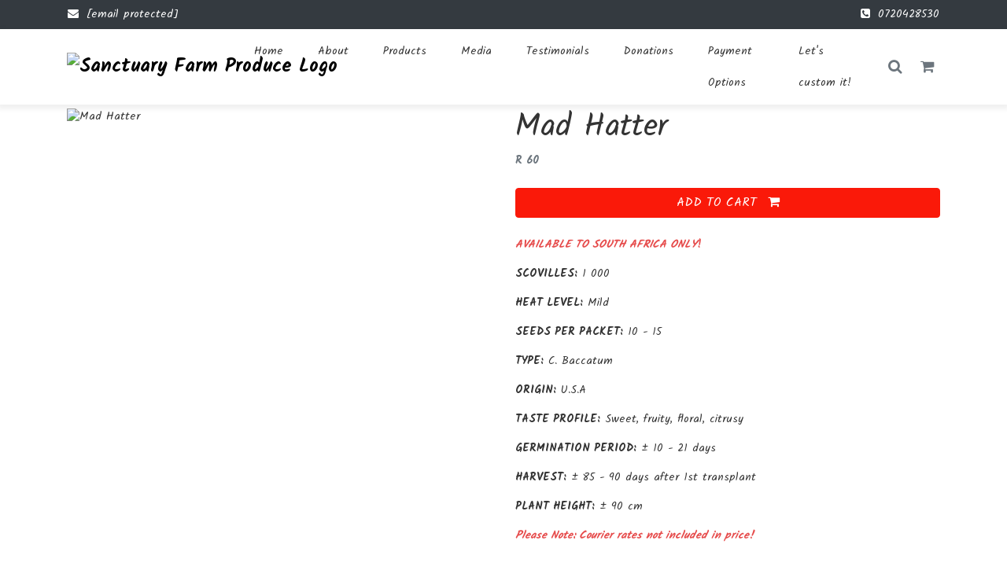

--- FILE ---
content_type: text/html; charset=utf-8
request_url: https://www.sanctuaryfarmproduce.com/products/mad-hatter-chilli-pepper-1000-scovilles-10-seeds/
body_size: 21478
content:
<!DOCTYPE html>
<html lang="en">
  <head>
    <meta charset="utf-8">
    <meta http-equiv="x-ua-compatible" content="IE=edge"><script type="text/javascript">window.NREUM||(NREUM={});NREUM.info={"beacon":"bam.nr-data.net","errorBeacon":"bam.nr-data.net","licenseKey":"NRJS-af898fffe902abfbadc","applicationID":"1490278970","transactionName":"NVJaZxFVWUtZUBJYWQwYfkYNV0NRV11JU0MLW1xWERpBUV1EFQtBB1VLWhdRRGdIRgRdXwFoSEEMUEJbTEA=","queueTime":2,"applicationTime":132,"agent":""};
(window.NREUM||(NREUM={})).init={ajax:{deny_list:["bam.nr-data.net"]},feature_flags:["soft_nav"]};(window.NREUM||(NREUM={})).loader_config={licenseKey:"NRJS-af898fffe902abfbadc",applicationID:"1490278970",browserID:"1589086963"};;/*! For license information please see nr-loader-rum-1.308.0.min.js.LICENSE.txt */
(()=>{var e,t,r={163:(e,t,r)=>{"use strict";r.d(t,{j:()=>E});var n=r(384),i=r(1741);var a=r(2555);r(860).K7.genericEvents;const s="experimental.resources",o="register",c=e=>{if(!e||"string"!=typeof e)return!1;try{document.createDocumentFragment().querySelector(e)}catch{return!1}return!0};var d=r(2614),u=r(944),l=r(8122);const f="[data-nr-mask]",g=e=>(0,l.a)(e,(()=>{const e={feature_flags:[],experimental:{allow_registered_children:!1,resources:!1},mask_selector:"*",block_selector:"[data-nr-block]",mask_input_options:{color:!1,date:!1,"datetime-local":!1,email:!1,month:!1,number:!1,range:!1,search:!1,tel:!1,text:!1,time:!1,url:!1,week:!1,textarea:!1,select:!1,password:!0}};return{ajax:{deny_list:void 0,block_internal:!0,enabled:!0,autoStart:!0},api:{get allow_registered_children(){return e.feature_flags.includes(o)||e.experimental.allow_registered_children},set allow_registered_children(t){e.experimental.allow_registered_children=t},duplicate_registered_data:!1},browser_consent_mode:{enabled:!1},distributed_tracing:{enabled:void 0,exclude_newrelic_header:void 0,cors_use_newrelic_header:void 0,cors_use_tracecontext_headers:void 0,allowed_origins:void 0},get feature_flags(){return e.feature_flags},set feature_flags(t){e.feature_flags=t},generic_events:{enabled:!0,autoStart:!0},harvest:{interval:30},jserrors:{enabled:!0,autoStart:!0},logging:{enabled:!0,autoStart:!0},metrics:{enabled:!0,autoStart:!0},obfuscate:void 0,page_action:{enabled:!0},page_view_event:{enabled:!0,autoStart:!0},page_view_timing:{enabled:!0,autoStart:!0},performance:{capture_marks:!1,capture_measures:!1,capture_detail:!0,resources:{get enabled(){return e.feature_flags.includes(s)||e.experimental.resources},set enabled(t){e.experimental.resources=t},asset_types:[],first_party_domains:[],ignore_newrelic:!0}},privacy:{cookies_enabled:!0},proxy:{assets:void 0,beacon:void 0},session:{expiresMs:d.wk,inactiveMs:d.BB},session_replay:{autoStart:!0,enabled:!1,preload:!1,sampling_rate:10,error_sampling_rate:100,collect_fonts:!1,inline_images:!1,fix_stylesheets:!0,mask_all_inputs:!0,get mask_text_selector(){return e.mask_selector},set mask_text_selector(t){c(t)?e.mask_selector="".concat(t,",").concat(f):""===t||null===t?e.mask_selector=f:(0,u.R)(5,t)},get block_class(){return"nr-block"},get ignore_class(){return"nr-ignore"},get mask_text_class(){return"nr-mask"},get block_selector(){return e.block_selector},set block_selector(t){c(t)?e.block_selector+=",".concat(t):""!==t&&(0,u.R)(6,t)},get mask_input_options(){return e.mask_input_options},set mask_input_options(t){t&&"object"==typeof t?e.mask_input_options={...t,password:!0}:(0,u.R)(7,t)}},session_trace:{enabled:!0,autoStart:!0},soft_navigations:{enabled:!0,autoStart:!0},spa:{enabled:!0,autoStart:!0},ssl:void 0,user_actions:{enabled:!0,elementAttributes:["id","className","tagName","type"]}}})());var p=r(6154),m=r(9324);let h=0;const v={buildEnv:m.F3,distMethod:m.Xs,version:m.xv,originTime:p.WN},b={consented:!1},y={appMetadata:{},get consented(){return this.session?.state?.consent||b.consented},set consented(e){b.consented=e},customTransaction:void 0,denyList:void 0,disabled:!1,harvester:void 0,isolatedBacklog:!1,isRecording:!1,loaderType:void 0,maxBytes:3e4,obfuscator:void 0,onerror:void 0,ptid:void 0,releaseIds:{},session:void 0,timeKeeper:void 0,registeredEntities:[],jsAttributesMetadata:{bytes:0},get harvestCount(){return++h}},_=e=>{const t=(0,l.a)(e,y),r=Object.keys(v).reduce((e,t)=>(e[t]={value:v[t],writable:!1,configurable:!0,enumerable:!0},e),{});return Object.defineProperties(t,r)};var w=r(5701);const x=e=>{const t=e.startsWith("http");e+="/",r.p=t?e:"https://"+e};var R=r(7836),k=r(3241);const A={accountID:void 0,trustKey:void 0,agentID:void 0,licenseKey:void 0,applicationID:void 0,xpid:void 0},S=e=>(0,l.a)(e,A),T=new Set;function E(e,t={},r,s){let{init:o,info:c,loader_config:d,runtime:u={},exposed:l=!0}=t;if(!c){const e=(0,n.pV)();o=e.init,c=e.info,d=e.loader_config}e.init=g(o||{}),e.loader_config=S(d||{}),c.jsAttributes??={},p.bv&&(c.jsAttributes.isWorker=!0),e.info=(0,a.D)(c);const f=e.init,m=[c.beacon,c.errorBeacon];T.has(e.agentIdentifier)||(f.proxy.assets&&(x(f.proxy.assets),m.push(f.proxy.assets)),f.proxy.beacon&&m.push(f.proxy.beacon),e.beacons=[...m],function(e){const t=(0,n.pV)();Object.getOwnPropertyNames(i.W.prototype).forEach(r=>{const n=i.W.prototype[r];if("function"!=typeof n||"constructor"===n)return;let a=t[r];e[r]&&!1!==e.exposed&&"micro-agent"!==e.runtime?.loaderType&&(t[r]=(...t)=>{const n=e[r](...t);return a?a(...t):n})})}(e),(0,n.US)("activatedFeatures",w.B)),u.denyList=[...f.ajax.deny_list||[],...f.ajax.block_internal?m:[]],u.ptid=e.agentIdentifier,u.loaderType=r,e.runtime=_(u),T.has(e.agentIdentifier)||(e.ee=R.ee.get(e.agentIdentifier),e.exposed=l,(0,k.W)({agentIdentifier:e.agentIdentifier,drained:!!w.B?.[e.agentIdentifier],type:"lifecycle",name:"initialize",feature:void 0,data:e.config})),T.add(e.agentIdentifier)}},384:(e,t,r)=>{"use strict";r.d(t,{NT:()=>s,US:()=>u,Zm:()=>o,bQ:()=>d,dV:()=>c,pV:()=>l});var n=r(6154),i=r(1863),a=r(1910);const s={beacon:"bam.nr-data.net",errorBeacon:"bam.nr-data.net"};function o(){return n.gm.NREUM||(n.gm.NREUM={}),void 0===n.gm.newrelic&&(n.gm.newrelic=n.gm.NREUM),n.gm.NREUM}function c(){let e=o();return e.o||(e.o={ST:n.gm.setTimeout,SI:n.gm.setImmediate||n.gm.setInterval,CT:n.gm.clearTimeout,XHR:n.gm.XMLHttpRequest,REQ:n.gm.Request,EV:n.gm.Event,PR:n.gm.Promise,MO:n.gm.MutationObserver,FETCH:n.gm.fetch,WS:n.gm.WebSocket},(0,a.i)(...Object.values(e.o))),e}function d(e,t){let r=o();r.initializedAgents??={},t.initializedAt={ms:(0,i.t)(),date:new Date},r.initializedAgents[e]=t}function u(e,t){o()[e]=t}function l(){return function(){let e=o();const t=e.info||{};e.info={beacon:s.beacon,errorBeacon:s.errorBeacon,...t}}(),function(){let e=o();const t=e.init||{};e.init={...t}}(),c(),function(){let e=o();const t=e.loader_config||{};e.loader_config={...t}}(),o()}},782:(e,t,r)=>{"use strict";r.d(t,{T:()=>n});const n=r(860).K7.pageViewTiming},860:(e,t,r)=>{"use strict";r.d(t,{$J:()=>u,K7:()=>c,P3:()=>d,XX:()=>i,Yy:()=>o,df:()=>a,qY:()=>n,v4:()=>s});const n="events",i="jserrors",a="browser/blobs",s="rum",o="browser/logs",c={ajax:"ajax",genericEvents:"generic_events",jserrors:i,logging:"logging",metrics:"metrics",pageAction:"page_action",pageViewEvent:"page_view_event",pageViewTiming:"page_view_timing",sessionReplay:"session_replay",sessionTrace:"session_trace",softNav:"soft_navigations",spa:"spa"},d={[c.pageViewEvent]:1,[c.pageViewTiming]:2,[c.metrics]:3,[c.jserrors]:4,[c.spa]:5,[c.ajax]:6,[c.sessionTrace]:7,[c.softNav]:8,[c.sessionReplay]:9,[c.logging]:10,[c.genericEvents]:11},u={[c.pageViewEvent]:s,[c.pageViewTiming]:n,[c.ajax]:n,[c.spa]:n,[c.softNav]:n,[c.metrics]:i,[c.jserrors]:i,[c.sessionTrace]:a,[c.sessionReplay]:a,[c.logging]:o,[c.genericEvents]:"ins"}},944:(e,t,r)=>{"use strict";r.d(t,{R:()=>i});var n=r(3241);function i(e,t){"function"==typeof console.debug&&(console.debug("New Relic Warning: https://github.com/newrelic/newrelic-browser-agent/blob/main/docs/warning-codes.md#".concat(e),t),(0,n.W)({agentIdentifier:null,drained:null,type:"data",name:"warn",feature:"warn",data:{code:e,secondary:t}}))}},1687:(e,t,r)=>{"use strict";r.d(t,{Ak:()=>d,Ze:()=>f,x3:()=>u});var n=r(3241),i=r(7836),a=r(3606),s=r(860),o=r(2646);const c={};function d(e,t){const r={staged:!1,priority:s.P3[t]||0};l(e),c[e].get(t)||c[e].set(t,r)}function u(e,t){e&&c[e]&&(c[e].get(t)&&c[e].delete(t),p(e,t,!1),c[e].size&&g(e))}function l(e){if(!e)throw new Error("agentIdentifier required");c[e]||(c[e]=new Map)}function f(e="",t="feature",r=!1){if(l(e),!e||!c[e].get(t)||r)return p(e,t);c[e].get(t).staged=!0,g(e)}function g(e){const t=Array.from(c[e]);t.every(([e,t])=>t.staged)&&(t.sort((e,t)=>e[1].priority-t[1].priority),t.forEach(([t])=>{c[e].delete(t),p(e,t)}))}function p(e,t,r=!0){const s=e?i.ee.get(e):i.ee,c=a.i.handlers;if(!s.aborted&&s.backlog&&c){if((0,n.W)({agentIdentifier:e,type:"lifecycle",name:"drain",feature:t}),r){const e=s.backlog[t],r=c[t];if(r){for(let t=0;e&&t<e.length;++t)m(e[t],r);Object.entries(r).forEach(([e,t])=>{Object.values(t||{}).forEach(t=>{t[0]?.on&&t[0]?.context()instanceof o.y&&t[0].on(e,t[1])})})}}s.isolatedBacklog||delete c[t],s.backlog[t]=null,s.emit("drain-"+t,[])}}function m(e,t){var r=e[1];Object.values(t[r]||{}).forEach(t=>{var r=e[0];if(t[0]===r){var n=t[1],i=e[3],a=e[2];n.apply(i,a)}})}},1738:(e,t,r)=>{"use strict";r.d(t,{U:()=>g,Y:()=>f});var n=r(3241),i=r(9908),a=r(1863),s=r(944),o=r(5701),c=r(3969),d=r(8362),u=r(860),l=r(4261);function f(e,t,r,a){const f=a||r;!f||f[e]&&f[e]!==d.d.prototype[e]||(f[e]=function(){(0,i.p)(c.xV,["API/"+e+"/called"],void 0,u.K7.metrics,r.ee),(0,n.W)({agentIdentifier:r.agentIdentifier,drained:!!o.B?.[r.agentIdentifier],type:"data",name:"api",feature:l.Pl+e,data:{}});try{return t.apply(this,arguments)}catch(e){(0,s.R)(23,e)}})}function g(e,t,r,n,s){const o=e.info;null===r?delete o.jsAttributes[t]:o.jsAttributes[t]=r,(s||null===r)&&(0,i.p)(l.Pl+n,[(0,a.t)(),t,r],void 0,"session",e.ee)}},1741:(e,t,r)=>{"use strict";r.d(t,{W:()=>a});var n=r(944),i=r(4261);class a{#e(e,...t){if(this[e]!==a.prototype[e])return this[e](...t);(0,n.R)(35,e)}addPageAction(e,t){return this.#e(i.hG,e,t)}register(e){return this.#e(i.eY,e)}recordCustomEvent(e,t){return this.#e(i.fF,e,t)}setPageViewName(e,t){return this.#e(i.Fw,e,t)}setCustomAttribute(e,t,r){return this.#e(i.cD,e,t,r)}noticeError(e,t){return this.#e(i.o5,e,t)}setUserId(e,t=!1){return this.#e(i.Dl,e,t)}setApplicationVersion(e){return this.#e(i.nb,e)}setErrorHandler(e){return this.#e(i.bt,e)}addRelease(e,t){return this.#e(i.k6,e,t)}log(e,t){return this.#e(i.$9,e,t)}start(){return this.#e(i.d3)}finished(e){return this.#e(i.BL,e)}recordReplay(){return this.#e(i.CH)}pauseReplay(){return this.#e(i.Tb)}addToTrace(e){return this.#e(i.U2,e)}setCurrentRouteName(e){return this.#e(i.PA,e)}interaction(e){return this.#e(i.dT,e)}wrapLogger(e,t,r){return this.#e(i.Wb,e,t,r)}measure(e,t){return this.#e(i.V1,e,t)}consent(e){return this.#e(i.Pv,e)}}},1863:(e,t,r)=>{"use strict";function n(){return Math.floor(performance.now())}r.d(t,{t:()=>n})},1910:(e,t,r)=>{"use strict";r.d(t,{i:()=>a});var n=r(944);const i=new Map;function a(...e){return e.every(e=>{if(i.has(e))return i.get(e);const t="function"==typeof e?e.toString():"",r=t.includes("[native code]"),a=t.includes("nrWrapper");return r||a||(0,n.R)(64,e?.name||t),i.set(e,r),r})}},2555:(e,t,r)=>{"use strict";r.d(t,{D:()=>o,f:()=>s});var n=r(384),i=r(8122);const a={beacon:n.NT.beacon,errorBeacon:n.NT.errorBeacon,licenseKey:void 0,applicationID:void 0,sa:void 0,queueTime:void 0,applicationTime:void 0,ttGuid:void 0,user:void 0,account:void 0,product:void 0,extra:void 0,jsAttributes:{},userAttributes:void 0,atts:void 0,transactionName:void 0,tNamePlain:void 0};function s(e){try{return!!e.licenseKey&&!!e.errorBeacon&&!!e.applicationID}catch(e){return!1}}const o=e=>(0,i.a)(e,a)},2614:(e,t,r)=>{"use strict";r.d(t,{BB:()=>s,H3:()=>n,g:()=>d,iL:()=>c,tS:()=>o,uh:()=>i,wk:()=>a});const n="NRBA",i="SESSION",a=144e5,s=18e5,o={STARTED:"session-started",PAUSE:"session-pause",RESET:"session-reset",RESUME:"session-resume",UPDATE:"session-update"},c={SAME_TAB:"same-tab",CROSS_TAB:"cross-tab"},d={OFF:0,FULL:1,ERROR:2}},2646:(e,t,r)=>{"use strict";r.d(t,{y:()=>n});class n{constructor(e){this.contextId=e}}},2843:(e,t,r)=>{"use strict";r.d(t,{G:()=>a,u:()=>i});var n=r(3878);function i(e,t=!1,r,i){(0,n.DD)("visibilitychange",function(){if(t)return void("hidden"===document.visibilityState&&e());e(document.visibilityState)},r,i)}function a(e,t,r){(0,n.sp)("pagehide",e,t,r)}},3241:(e,t,r)=>{"use strict";r.d(t,{W:()=>a});var n=r(6154);const i="newrelic";function a(e={}){try{n.gm.dispatchEvent(new CustomEvent(i,{detail:e}))}catch(e){}}},3606:(e,t,r)=>{"use strict";r.d(t,{i:()=>a});var n=r(9908);a.on=s;var i=a.handlers={};function a(e,t,r,a){s(a||n.d,i,e,t,r)}function s(e,t,r,i,a){a||(a="feature"),e||(e=n.d);var s=t[a]=t[a]||{};(s[r]=s[r]||[]).push([e,i])}},3878:(e,t,r)=>{"use strict";function n(e,t){return{capture:e,passive:!1,signal:t}}function i(e,t,r=!1,i){window.addEventListener(e,t,n(r,i))}function a(e,t,r=!1,i){document.addEventListener(e,t,n(r,i))}r.d(t,{DD:()=>a,jT:()=>n,sp:()=>i})},3969:(e,t,r)=>{"use strict";r.d(t,{TZ:()=>n,XG:()=>o,rs:()=>i,xV:()=>s,z_:()=>a});const n=r(860).K7.metrics,i="sm",a="cm",s="storeSupportabilityMetrics",o="storeEventMetrics"},4234:(e,t,r)=>{"use strict";r.d(t,{W:()=>a});var n=r(7836),i=r(1687);class a{constructor(e,t){this.agentIdentifier=e,this.ee=n.ee.get(e),this.featureName=t,this.blocked=!1}deregisterDrain(){(0,i.x3)(this.agentIdentifier,this.featureName)}}},4261:(e,t,r)=>{"use strict";r.d(t,{$9:()=>d,BL:()=>o,CH:()=>g,Dl:()=>_,Fw:()=>y,PA:()=>h,Pl:()=>n,Pv:()=>k,Tb:()=>l,U2:()=>a,V1:()=>R,Wb:()=>x,bt:()=>b,cD:()=>v,d3:()=>w,dT:()=>c,eY:()=>p,fF:()=>f,hG:()=>i,k6:()=>s,nb:()=>m,o5:()=>u});const n="api-",i="addPageAction",a="addToTrace",s="addRelease",o="finished",c="interaction",d="log",u="noticeError",l="pauseReplay",f="recordCustomEvent",g="recordReplay",p="register",m="setApplicationVersion",h="setCurrentRouteName",v="setCustomAttribute",b="setErrorHandler",y="setPageViewName",_="setUserId",w="start",x="wrapLogger",R="measure",k="consent"},5289:(e,t,r)=>{"use strict";r.d(t,{GG:()=>s,Qr:()=>c,sB:()=>o});var n=r(3878),i=r(6389);function a(){return"undefined"==typeof document||"complete"===document.readyState}function s(e,t){if(a())return e();const r=(0,i.J)(e),s=setInterval(()=>{a()&&(clearInterval(s),r())},500);(0,n.sp)("load",r,t)}function o(e){if(a())return e();(0,n.DD)("DOMContentLoaded",e)}function c(e){if(a())return e();(0,n.sp)("popstate",e)}},5607:(e,t,r)=>{"use strict";r.d(t,{W:()=>n});const n=(0,r(9566).bz)()},5701:(e,t,r)=>{"use strict";r.d(t,{B:()=>a,t:()=>s});var n=r(3241);const i=new Set,a={};function s(e,t){const r=t.agentIdentifier;a[r]??={},e&&"object"==typeof e&&(i.has(r)||(t.ee.emit("rumresp",[e]),a[r]=e,i.add(r),(0,n.W)({agentIdentifier:r,loaded:!0,drained:!0,type:"lifecycle",name:"load",feature:void 0,data:e})))}},6154:(e,t,r)=>{"use strict";r.d(t,{OF:()=>c,RI:()=>i,WN:()=>u,bv:()=>a,eN:()=>l,gm:()=>s,mw:()=>o,sb:()=>d});var n=r(1863);const i="undefined"!=typeof window&&!!window.document,a="undefined"!=typeof WorkerGlobalScope&&("undefined"!=typeof self&&self instanceof WorkerGlobalScope&&self.navigator instanceof WorkerNavigator||"undefined"!=typeof globalThis&&globalThis instanceof WorkerGlobalScope&&globalThis.navigator instanceof WorkerNavigator),s=i?window:"undefined"!=typeof WorkerGlobalScope&&("undefined"!=typeof self&&self instanceof WorkerGlobalScope&&self||"undefined"!=typeof globalThis&&globalThis instanceof WorkerGlobalScope&&globalThis),o=Boolean("hidden"===s?.document?.visibilityState),c=/iPad|iPhone|iPod/.test(s.navigator?.userAgent),d=c&&"undefined"==typeof SharedWorker,u=((()=>{const e=s.navigator?.userAgent?.match(/Firefox[/\s](\d+\.\d+)/);Array.isArray(e)&&e.length>=2&&e[1]})(),Date.now()-(0,n.t)()),l=()=>"undefined"!=typeof PerformanceNavigationTiming&&s?.performance?.getEntriesByType("navigation")?.[0]?.responseStart},6389:(e,t,r)=>{"use strict";function n(e,t=500,r={}){const n=r?.leading||!1;let i;return(...r)=>{n&&void 0===i&&(e.apply(this,r),i=setTimeout(()=>{i=clearTimeout(i)},t)),n||(clearTimeout(i),i=setTimeout(()=>{e.apply(this,r)},t))}}function i(e){let t=!1;return(...r)=>{t||(t=!0,e.apply(this,r))}}r.d(t,{J:()=>i,s:()=>n})},6630:(e,t,r)=>{"use strict";r.d(t,{T:()=>n});const n=r(860).K7.pageViewEvent},7699:(e,t,r)=>{"use strict";r.d(t,{It:()=>a,KC:()=>o,No:()=>i,qh:()=>s});var n=r(860);const i=16e3,a=1e6,s="SESSION_ERROR",o={[n.K7.logging]:!0,[n.K7.genericEvents]:!1,[n.K7.jserrors]:!1,[n.K7.ajax]:!1}},7836:(e,t,r)=>{"use strict";r.d(t,{P:()=>o,ee:()=>c});var n=r(384),i=r(8990),a=r(2646),s=r(5607);const o="nr@context:".concat(s.W),c=function e(t,r){var n={},s={},u={},l=!1;try{l=16===r.length&&d.initializedAgents?.[r]?.runtime.isolatedBacklog}catch(e){}var f={on:p,addEventListener:p,removeEventListener:function(e,t){var r=n[e];if(!r)return;for(var i=0;i<r.length;i++)r[i]===t&&r.splice(i,1)},emit:function(e,r,n,i,a){!1!==a&&(a=!0);if(c.aborted&&!i)return;t&&a&&t.emit(e,r,n);var o=g(n);m(e).forEach(e=>{e.apply(o,r)});var d=v()[s[e]];d&&d.push([f,e,r,o]);return o},get:h,listeners:m,context:g,buffer:function(e,t){const r=v();if(t=t||"feature",f.aborted)return;Object.entries(e||{}).forEach(([e,n])=>{s[n]=t,t in r||(r[t]=[])})},abort:function(){f._aborted=!0,Object.keys(f.backlog).forEach(e=>{delete f.backlog[e]})},isBuffering:function(e){return!!v()[s[e]]},debugId:r,backlog:l?{}:t&&"object"==typeof t.backlog?t.backlog:{},isolatedBacklog:l};return Object.defineProperty(f,"aborted",{get:()=>{let e=f._aborted||!1;return e||(t&&(e=t.aborted),e)}}),f;function g(e){return e&&e instanceof a.y?e:e?(0,i.I)(e,o,()=>new a.y(o)):new a.y(o)}function p(e,t){n[e]=m(e).concat(t)}function m(e){return n[e]||[]}function h(t){return u[t]=u[t]||e(f,t)}function v(){return f.backlog}}(void 0,"globalEE"),d=(0,n.Zm)();d.ee||(d.ee=c)},8122:(e,t,r)=>{"use strict";r.d(t,{a:()=>i});var n=r(944);function i(e,t){try{if(!e||"object"!=typeof e)return(0,n.R)(3);if(!t||"object"!=typeof t)return(0,n.R)(4);const r=Object.create(Object.getPrototypeOf(t),Object.getOwnPropertyDescriptors(t)),a=0===Object.keys(r).length?e:r;for(let s in a)if(void 0!==e[s])try{if(null===e[s]){r[s]=null;continue}Array.isArray(e[s])&&Array.isArray(t[s])?r[s]=Array.from(new Set([...e[s],...t[s]])):"object"==typeof e[s]&&"object"==typeof t[s]?r[s]=i(e[s],t[s]):r[s]=e[s]}catch(e){r[s]||(0,n.R)(1,e)}return r}catch(e){(0,n.R)(2,e)}}},8362:(e,t,r)=>{"use strict";r.d(t,{d:()=>a});var n=r(9566),i=r(1741);class a extends i.W{agentIdentifier=(0,n.LA)(16)}},8374:(e,t,r)=>{r.nc=(()=>{try{return document?.currentScript?.nonce}catch(e){}return""})()},8990:(e,t,r)=>{"use strict";r.d(t,{I:()=>i});var n=Object.prototype.hasOwnProperty;function i(e,t,r){if(n.call(e,t))return e[t];var i=r();if(Object.defineProperty&&Object.keys)try{return Object.defineProperty(e,t,{value:i,writable:!0,enumerable:!1}),i}catch(e){}return e[t]=i,i}},9324:(e,t,r)=>{"use strict";r.d(t,{F3:()=>i,Xs:()=>a,xv:()=>n});const n="1.308.0",i="PROD",a="CDN"},9566:(e,t,r)=>{"use strict";r.d(t,{LA:()=>o,bz:()=>s});var n=r(6154);const i="xxxxxxxx-xxxx-4xxx-yxxx-xxxxxxxxxxxx";function a(e,t){return e?15&e[t]:16*Math.random()|0}function s(){const e=n.gm?.crypto||n.gm?.msCrypto;let t,r=0;return e&&e.getRandomValues&&(t=e.getRandomValues(new Uint8Array(30))),i.split("").map(e=>"x"===e?a(t,r++).toString(16):"y"===e?(3&a()|8).toString(16):e).join("")}function o(e){const t=n.gm?.crypto||n.gm?.msCrypto;let r,i=0;t&&t.getRandomValues&&(r=t.getRandomValues(new Uint8Array(e)));const s=[];for(var o=0;o<e;o++)s.push(a(r,i++).toString(16));return s.join("")}},9908:(e,t,r)=>{"use strict";r.d(t,{d:()=>n,p:()=>i});var n=r(7836).ee.get("handle");function i(e,t,r,i,a){a?(a.buffer([e],i),a.emit(e,t,r)):(n.buffer([e],i),n.emit(e,t,r))}}},n={};function i(e){var t=n[e];if(void 0!==t)return t.exports;var a=n[e]={exports:{}};return r[e](a,a.exports,i),a.exports}i.m=r,i.d=(e,t)=>{for(var r in t)i.o(t,r)&&!i.o(e,r)&&Object.defineProperty(e,r,{enumerable:!0,get:t[r]})},i.f={},i.e=e=>Promise.all(Object.keys(i.f).reduce((t,r)=>(i.f[r](e,t),t),[])),i.u=e=>"nr-rum-1.308.0.min.js",i.o=(e,t)=>Object.prototype.hasOwnProperty.call(e,t),e={},t="NRBA-1.308.0.PROD:",i.l=(r,n,a,s)=>{if(e[r])e[r].push(n);else{var o,c;if(void 0!==a)for(var d=document.getElementsByTagName("script"),u=0;u<d.length;u++){var l=d[u];if(l.getAttribute("src")==r||l.getAttribute("data-webpack")==t+a){o=l;break}}if(!o){c=!0;var f={296:"sha512-+MIMDsOcckGXa1EdWHqFNv7P+JUkd5kQwCBr3KE6uCvnsBNUrdSt4a/3/L4j4TxtnaMNjHpza2/erNQbpacJQA=="};(o=document.createElement("script")).charset="utf-8",i.nc&&o.setAttribute("nonce",i.nc),o.setAttribute("data-webpack",t+a),o.src=r,0!==o.src.indexOf(window.location.origin+"/")&&(o.crossOrigin="anonymous"),f[s]&&(o.integrity=f[s])}e[r]=[n];var g=(t,n)=>{o.onerror=o.onload=null,clearTimeout(p);var i=e[r];if(delete e[r],o.parentNode&&o.parentNode.removeChild(o),i&&i.forEach(e=>e(n)),t)return t(n)},p=setTimeout(g.bind(null,void 0,{type:"timeout",target:o}),12e4);o.onerror=g.bind(null,o.onerror),o.onload=g.bind(null,o.onload),c&&document.head.appendChild(o)}},i.r=e=>{"undefined"!=typeof Symbol&&Symbol.toStringTag&&Object.defineProperty(e,Symbol.toStringTag,{value:"Module"}),Object.defineProperty(e,"__esModule",{value:!0})},i.p="https://js-agent.newrelic.com/",(()=>{var e={374:0,840:0};i.f.j=(t,r)=>{var n=i.o(e,t)?e[t]:void 0;if(0!==n)if(n)r.push(n[2]);else{var a=new Promise((r,i)=>n=e[t]=[r,i]);r.push(n[2]=a);var s=i.p+i.u(t),o=new Error;i.l(s,r=>{if(i.o(e,t)&&(0!==(n=e[t])&&(e[t]=void 0),n)){var a=r&&("load"===r.type?"missing":r.type),s=r&&r.target&&r.target.src;o.message="Loading chunk "+t+" failed: ("+a+": "+s+")",o.name="ChunkLoadError",o.type=a,o.request=s,n[1](o)}},"chunk-"+t,t)}};var t=(t,r)=>{var n,a,[s,o,c]=r,d=0;if(s.some(t=>0!==e[t])){for(n in o)i.o(o,n)&&(i.m[n]=o[n]);if(c)c(i)}for(t&&t(r);d<s.length;d++)a=s[d],i.o(e,a)&&e[a]&&e[a][0](),e[a]=0},r=self["webpackChunk:NRBA-1.308.0.PROD"]=self["webpackChunk:NRBA-1.308.0.PROD"]||[];r.forEach(t.bind(null,0)),r.push=t.bind(null,r.push.bind(r))})(),(()=>{"use strict";i(8374);var e=i(8362),t=i(860);const r=Object.values(t.K7);var n=i(163);var a=i(9908),s=i(1863),o=i(4261),c=i(1738);var d=i(1687),u=i(4234),l=i(5289),f=i(6154),g=i(944),p=i(384);const m=e=>f.RI&&!0===e?.privacy.cookies_enabled;function h(e){return!!(0,p.dV)().o.MO&&m(e)&&!0===e?.session_trace.enabled}var v=i(6389),b=i(7699);class y extends u.W{constructor(e,t){super(e.agentIdentifier,t),this.agentRef=e,this.abortHandler=void 0,this.featAggregate=void 0,this.loadedSuccessfully=void 0,this.onAggregateImported=new Promise(e=>{this.loadedSuccessfully=e}),this.deferred=Promise.resolve(),!1===e.init[this.featureName].autoStart?this.deferred=new Promise((t,r)=>{this.ee.on("manual-start-all",(0,v.J)(()=>{(0,d.Ak)(e.agentIdentifier,this.featureName),t()}))}):(0,d.Ak)(e.agentIdentifier,t)}importAggregator(e,t,r={}){if(this.featAggregate)return;const n=async()=>{let n;await this.deferred;try{if(m(e.init)){const{setupAgentSession:t}=await i.e(296).then(i.bind(i,3305));n=t(e)}}catch(e){(0,g.R)(20,e),this.ee.emit("internal-error",[e]),(0,a.p)(b.qh,[e],void 0,this.featureName,this.ee)}try{if(!this.#t(this.featureName,n,e.init))return(0,d.Ze)(this.agentIdentifier,this.featureName),void this.loadedSuccessfully(!1);const{Aggregate:i}=await t();this.featAggregate=new i(e,r),e.runtime.harvester.initializedAggregates.push(this.featAggregate),this.loadedSuccessfully(!0)}catch(e){(0,g.R)(34,e),this.abortHandler?.(),(0,d.Ze)(this.agentIdentifier,this.featureName,!0),this.loadedSuccessfully(!1),this.ee&&this.ee.abort()}};f.RI?(0,l.GG)(()=>n(),!0):n()}#t(e,r,n){if(this.blocked)return!1;switch(e){case t.K7.sessionReplay:return h(n)&&!!r;case t.K7.sessionTrace:return!!r;default:return!0}}}var _=i(6630),w=i(2614),x=i(3241);class R extends y{static featureName=_.T;constructor(e){var t;super(e,_.T),this.setupInspectionEvents(e.agentIdentifier),t=e,(0,c.Y)(o.Fw,function(e,r){"string"==typeof e&&("/"!==e.charAt(0)&&(e="/"+e),t.runtime.customTransaction=(r||"http://custom.transaction")+e,(0,a.p)(o.Pl+o.Fw,[(0,s.t)()],void 0,void 0,t.ee))},t),this.importAggregator(e,()=>i.e(296).then(i.bind(i,3943)))}setupInspectionEvents(e){const t=(t,r)=>{t&&(0,x.W)({agentIdentifier:e,timeStamp:t.timeStamp,loaded:"complete"===t.target.readyState,type:"window",name:r,data:t.target.location+""})};(0,l.sB)(e=>{t(e,"DOMContentLoaded")}),(0,l.GG)(e=>{t(e,"load")}),(0,l.Qr)(e=>{t(e,"navigate")}),this.ee.on(w.tS.UPDATE,(t,r)=>{(0,x.W)({agentIdentifier:e,type:"lifecycle",name:"session",data:r})})}}class k extends e.d{constructor(e){var t;(super(),f.gm)?(this.features={},(0,p.bQ)(this.agentIdentifier,this),this.desiredFeatures=new Set(e.features||[]),this.desiredFeatures.add(R),(0,n.j)(this,e,e.loaderType||"agent"),t=this,(0,c.Y)(o.cD,function(e,r,n=!1){if("string"==typeof e){if(["string","number","boolean"].includes(typeof r)||null===r)return(0,c.U)(t,e,r,o.cD,n);(0,g.R)(40,typeof r)}else(0,g.R)(39,typeof e)},t),function(e){(0,c.Y)(o.Dl,function(t,r=!1){if("string"!=typeof t&&null!==t)return void(0,g.R)(41,typeof t);const n=e.info.jsAttributes["enduser.id"];r&&null!=n&&n!==t?(0,a.p)(o.Pl+"setUserIdAndResetSession",[t],void 0,"session",e.ee):(0,c.U)(e,"enduser.id",t,o.Dl,!0)},e)}(this),function(e){(0,c.Y)(o.nb,function(t){if("string"==typeof t||null===t)return(0,c.U)(e,"application.version",t,o.nb,!1);(0,g.R)(42,typeof t)},e)}(this),function(e){(0,c.Y)(o.d3,function(){e.ee.emit("manual-start-all")},e)}(this),function(e){(0,c.Y)(o.Pv,function(t=!0){if("boolean"==typeof t){if((0,a.p)(o.Pl+o.Pv,[t],void 0,"session",e.ee),e.runtime.consented=t,t){const t=e.features.page_view_event;t.onAggregateImported.then(e=>{const r=t.featAggregate;e&&!r.sentRum&&r.sendRum()})}}else(0,g.R)(65,typeof t)},e)}(this),this.run()):(0,g.R)(21)}get config(){return{info:this.info,init:this.init,loader_config:this.loader_config,runtime:this.runtime}}get api(){return this}run(){try{const e=function(e){const t={};return r.forEach(r=>{t[r]=!!e[r]?.enabled}),t}(this.init),n=[...this.desiredFeatures];n.sort((e,r)=>t.P3[e.featureName]-t.P3[r.featureName]),n.forEach(r=>{if(!e[r.featureName]&&r.featureName!==t.K7.pageViewEvent)return;if(r.featureName===t.K7.spa)return void(0,g.R)(67);const n=function(e){switch(e){case t.K7.ajax:return[t.K7.jserrors];case t.K7.sessionTrace:return[t.K7.ajax,t.K7.pageViewEvent];case t.K7.sessionReplay:return[t.K7.sessionTrace];case t.K7.pageViewTiming:return[t.K7.pageViewEvent];default:return[]}}(r.featureName).filter(e=>!(e in this.features));n.length>0&&(0,g.R)(36,{targetFeature:r.featureName,missingDependencies:n}),this.features[r.featureName]=new r(this)})}catch(e){(0,g.R)(22,e);for(const e in this.features)this.features[e].abortHandler?.();const t=(0,p.Zm)();delete t.initializedAgents[this.agentIdentifier]?.features,delete this.sharedAggregator;return t.ee.get(this.agentIdentifier).abort(),!1}}}var A=i(2843),S=i(782);class T extends y{static featureName=S.T;constructor(e){super(e,S.T),f.RI&&((0,A.u)(()=>(0,a.p)("docHidden",[(0,s.t)()],void 0,S.T,this.ee),!0),(0,A.G)(()=>(0,a.p)("winPagehide",[(0,s.t)()],void 0,S.T,this.ee)),this.importAggregator(e,()=>i.e(296).then(i.bind(i,2117))))}}var E=i(3969);class I extends y{static featureName=E.TZ;constructor(e){super(e,E.TZ),f.RI&&document.addEventListener("securitypolicyviolation",e=>{(0,a.p)(E.xV,["Generic/CSPViolation/Detected"],void 0,this.featureName,this.ee)}),this.importAggregator(e,()=>i.e(296).then(i.bind(i,9623)))}}new k({features:[R,T,I],loaderType:"lite"})})()})();</script>
    <meta name="viewport" content="width=device-width, initial-scale=1">
    <!-- The above 3 meta tags *must* come first in the head; any other head content must come *after* these tags -->

    <link rel="preconnect dns-prefetch" href="https://static.portmoni.com" />
    <link rel="preconnect dns-prefetch" href="https://cdnjs.cloudflare.com" crossorigin />
    <link rel="preconnect dns-prefetch" href="https://fonts.googleapis.com" crossorigin />
    <link rel="preconnect dns-prefetch" href="https://fonts.gstatic.com" crossorigin />

    <meta name="keywords" content="Sanctuary Farm Produce">
    <meta name="author" content="Sanctuary Farm Produce">
    <link rel="canonical" href="https://www.sanctuaryfarmproduce.com/products/mad-hatter-chilli-pepper-1000-scovilles-10-seeds/">
    <link rel="shortcut icon" href="https://media.portmoni.com/resized/49838/SFP_WEB_LOGO-thumbnail-32x32-95.jpg" />
    <title>Mad Hatter &middot; Sanctuary Farm Produce</title>
    <meta name="description" content="AVAILABLE TO SOUTH AFRICA ONLY!SCOVILLES: 1 000HEAT LEVEL: MildSEEDS PER PACKET: 10 - 15TYPE: C. BaccatumORIGIN: U.S.ATASTE PROFILE: Sweet, fruity, floral, citr">

    <!-- open graph -->
    <meta property="og:url" content="https://www.sanctuaryfarmproduce.com/products/mad-hatter-chilli-pepper-1000-scovilles-10-seeds/" />
    <meta property="og:site_name" content="Sanctuary Farm Produce">
    <meta property="og:type" content="website" />
    <meta property="og:title" content="Mad Hatter" />
    <meta property="og:description" content="AVAILABLE TO SOUTH AFRICA ONLY!SCOVILLES: 1 000HEAT LEVEL: MildSEEDS PER PACKET: 10 - 15TYPE: C. BaccatumORIGIN: U.S.ATASTE PROFILE: Sweet, fruity, floral, citr" />
    <meta property="og:image" content="https://media.portmoni.com/resized/49838/MAD_HATTER_-_F-thumbnail-600x600-95.jpg" />

    <!-- css -->
    <link async rel="stylesheet" href="https://cdnjs.cloudflare.com/ajax/libs/twitter-bootstrap/4.3.1/css/bootstrap.min.css">
    <link async rel="stylesheet" href="https://fonts.googleapis.com/css?family=Kalam:400,700&display=fallback">
    <link async rel="stylesheet" href="https://static.portmoni.com/static/builder/websites/css/main.85928622f527.css">
    <link async rel="stylesheet" href="https://cdnjs.cloudflare.com/ajax/libs/font-awesome/4.7.0/css/font-awesome.min.css">

    
<link rel="stylesheet" href="https://cdnjs.cloudflare.com/ajax/libs/bootstrap-star-rating/4.0.6/css/star-rating.min.css" />
<style>
  /* deactivate zoom image on mobile (avoids blocking touch events) */
  .zoom-image {
    position: relative;
  }
  .zoom-image::before {
    content: "";
    position: absolute;
    top: 0;
    left: 0;
    right: 0;
    bottom: 0;
    background: transparent;
  }
  .btn {
       cursor: pointer;
  }
  @media only screen and (min-width: 768px) {
    .zoom-image::before {
      display: none;
    }
    .zoom-image img {
       cursor: zoom-in;
    }
  }

  .on-sale-badge-for-product {
      position: absolute;
      top: 5%;
      left: calc(5% + 15px);
      color: #ffffff;
      background: #dc3545;
      text-align: center;
      border-radius: 5px 5px 5px 5px;
      padding: 5px 10px;
      font-size: 14px;
  }

  .not-allowed {
      cursor: not-allowed;
  }

  .thick-border {
      border-width: 4px !important;
  }

</style>


    <!-- Bootstrap fallback for IE8 and IE9 - https://github.com/coliff/bootstrap-ie8 -->
    <!--[if IE 9]>
      <link href="https://cdn.jsdelivr.net/gh/coliff/bootstrap-ie8/css/bootstrap-ie9.min.css" rel="stylesheet">
    <![endif]-->
    <!--[if lte IE 8]>
      <link href="https://cdn.jsdelivr.net/gh/coliff/bootstrap-ie8/css/bootstrap-ie8.min.css" rel="stylesheet">
      <script src="https://cdnjs.cloudflare.com/ajax/libs/html5shiv/3.7.3/html5shiv.min.js"></script>
    <![endif]-->

    

    <!-- inline styles for compatibility with older browers -->
    <style>
      :root {
        --main-color: #000000;  /* var(--main-color) */
        --height-preview-bar: 0px;
        --height-announcement-bar: 0px;
        --height-contact-bar: 34px;
      }

      body {
        font-family: 'Kalam', sans-serif;
        color: #333;
        font-size: 14px;
        font-weight: 400;
        background: #fff;
        
        padding-top: calc(15px + 65px + var(--height-preview-bar));  /* add the height of the extra preview bar */
        
        /* sticky footer */
        display: flex;
        flex-direction: column;
        min-height: 100vh;
      }

      /** navbar */
      .navbar {
        min-height: calc(15px + 65px); /* for the fixed-top navbar */
        background: #fff !important;
        box-shadow: 0px 3px 6px 3px rgba(0, 0, 0, 0.06);
        
      }
      .navbar-light .navbar-brand,
      .navbar-light .navbar-brand:hover {
        color: #000000;
        font-size: 24px;
        font-weight: bold;
        letter-spacing: 0.0px;
      }
      .navbar-nav .nav-link {
        font-size: 14px;
        color: #333 !important;
        margin-top: 0px !important;
        margin-bottom: 0px !important;
      }
      .navbar-nav .nav-link:hover {
        color: var(--main-color) !important;
      }
      .navbar-expand-lg .navbar-nav .nav-link {
        color: #fff;
        padding: 0 22px;
        margin-top: 20px;
        margin-bottom: 20px;
        line-height: 40px;
        border-radius: 30px;
      }
      .navbar-expand-lg .navbar-nav li a:hover,
      .navbar-expand-lg .navbar-nav li .active > a,
      .navbar-expand-lg .navbar-nav li a:focus {
        color: var(--main-color);
      }
      .dropdown-toggle::after {
        display: none;
      }
      .navbar-light .navbar-toggler {
        border: none;
      }
      .navbar-icon {
        color: #6C757D !important;
      }
      
      .nav-item .dropdown-menu-right {
        background: #fff;
      }
      @media (max-width: 767px) {
          .navbar-light .navbar-brand,
          .navbar-light .navbar-brand:hover {
            font-size: calc(24px * 0.85);
        }
      }
      @media (max-width: 358px) {
        #navbar-logo {
          max-width: 160px !important;
        }
      }

      /** header section */
      #hero-area .row {
        min-height: 80vh;
      }
    
      #hero-area {
     
      
        
        background: url(https://media.portmoni.com/resized/49838/1_Tree_of_life_web_YKvLDrW-thumbnail-1024x1024-95.jpg) fixed no-repeat;
         
        background-color: grey;
        background-blend-mode: multiply;
         
        
      
        background-size: cover;
        background-position: center !important;
        overflow: hidden;
        position: relative;
        background-attachment: scroll;
     
      }
    
      #hero-area h1 {
        font-size: 42px;
        color: #ffffff;
      }
      #hero-area .subheadline {
        font-size: 16px;
        color: #ffffff;
      }
      #hero-area .btn-hero {
        font-size: 14px;
        color: #ffffff;
        background-color: #fa1909;
        padding: 11px 40px;
        border-radius: 30px;
        border: 1px solid #fff;
      }
      #hero-area .carousel-item {
        height: 80vh;
        min-height: 80vh;
      }
      #hero-area .carousel-item img {
        height: 80vh;
        width: 100%;
        object-fit: cover;
        object-position: center;
        overflow: hidden;
      }
      #hero-area .carousel-text {
        position: absolute;
        right: 12%;
        left: 12%;
      
        
        top: 25%;
        
      
        z-index: 10;
        padding-top: 20px;
        padding-bottom: 20px;
      }
      #hero-area .carousel-control-next, .carousel-control-prev {
        width: 10%;
      }
      #hero-area .header-text-box {
        border-radius: 3px;
        background-color: #bcbcbc;
        padding: 24px 32px;
      }
      @media (min-width: 768px) and (max-width: 991px) {
        #hero-area h1 {
          font-size: calc(42px * 0.85);
        }
      }
      @media (min-width: 576px) and (max-width: 767px) {
        #hero-area h1 {
          font-size: calc(42px * 0.75);
        }
        #header-column-1 {
          min-height: 80vh;
        }
        #header-column-2 {
          min-height: 80vh;
        }
      }
      @media (max-width: 575px) {
        #hero-area h1 {
          font-size: calc(42px * 0.7);
        }
        #header-column-1 {
          min-height: 80vh;
        }
        #header-column-2 {
          min-height: 80vh;
        }
      
        #hero-area {
       
        
       
        }
      
      }

      /** colors */
      .bg-custom {
        background: #000000;
      }
      .bg-cta {
        background: #fa1909;
      }
      .text-colortheme {
        color: #000000 !important;
      }
      a {
        color: #fa1909;
      }
      a:hover, a:focus {
        color: #fa1909;
        text-decoration: none;
        outline: none;
      }
      .btn-cart,
      .btn-cart:hover,
      .btn-cart:focus {
        color: #fff;
        background: #fa1909;
        border-color: #fa1909;
      }
      .btn-outline-cart,
      .btn-outline-cart:hover,
      .btn-outline-cart:focus {
        color: #fa1909;
        border-color: #fa1909;
      }
      
      header, .item-page {
        padding-top: calc(var(--height-announcement-bar) + var(--height-contact-bar));
      }
      .on-sale-badge-for-list {
          position: absolute;
          top: 5%;
          left: 5%;
          color: #ffffff;
          background: #dc3545;
          text-align: center;
          border-radius: 5px 5px 5px 5px;
          padding: 5px 10px;
          font-size: 14px;
      }
      .announcement-bar {
        background: #fa1909;
        color: #ffffff;
      }
      .contact-bar {
        background: #343a40;
        color: #ffffff;
      }

      /** cart badge */
      .cart-wrapper{
        position: relative;
      }
      .cart-badge {
        -webkit-border-radius: 9px;
        -moz-border-radius: 9px;
        border-radius: 9px;
        font-size: 10px;
        background: #fa1909;
        color: #fff;
        padding: 0 5px;
        /* vertical-align: top; */
        /* margin-left: -8px; */
        position: absolute;
        top: 1px;
        right: -3px;
      }

      /** section preferences */
      .section-header {
      }
      .section-header .lines {
        text-align: center;
        margin: auto;
        width: 90%;
        position: relative;
        border-top: 2px solid var(--main-color);
        margin-top: 15px;
        margin-bottom: 50px;
      }

      /** gallery */
      #carouselGalleryPictures .carousel-indicators {
        position: absolute;   /* move the indicators below the carousel */
        bottom: -50px;
      }
      #carouselGalleryPictures .carousel-indicators li {
          width: 10px;
          height: 10px;
          border-radius: 100%;
          background-color: #D6D6D6;
      }
      @media (min-width: 768px) {
          /* show 3 items */
          #carouselGalleryPictures .carousel-item {
            margin-right: 0px;
          }

          /* show 3 items */
          #carouselGalleryPictures .carousel-inner .active,
          #carouselGalleryPictures .carousel-inner .active + .carousel-item,
          #carouselGalleryPictures .carousel-inner .active + .carousel-item + .carousel-item {
              display: block;
          }

          #carouselGalleryPictures .carousel-inner .carousel-item.active:not(.carousel-item-right):not(.carousel-item-left),
          #carouselGalleryPictures .carousel-inner .carousel-item.active:not(.carousel-item-right):not(.carousel-item-left) + .carousel-item,
          #carouselGalleryPictures .carousel-inner .carousel-item.active:not(.carousel-item-right):not(.carousel-item-left) + .carousel-item + .carousel-item {
              transition: none;
          }

          #carouselGalleryPictures .carousel-inner .carousel-item-next,
          #carouselGalleryPictures .carousel-inner .carousel-item-prev {
              position: relative;
              transform: translate3d(0, 0, 0);
          }

          #carouselGalleryPictures .carousel-inner .active.carousel-item + .carousel-item + .carousel-item + .carousel-item {
              position: absolute;
              top: 0;
              right: -33.333%;
              z-index: -1;
              display: block;
              visibility: visible;
          }

          /* left or forward direction */
          #carouselGalleryPictures .active.carousel-item-left + .carousel-item-next.carousel-item-left,
          #carouselGalleryPictures .carousel-item-next.carousel-item-left + .carousel-item,
          #carouselGalleryPictures .carousel-item-next.carousel-item-left + .carousel-item + .carousel-item,
          #carouselGalleryPictures .carousel-item-next.carousel-item-left + .carousel-item + .carousel-item + .carousel-item {
              position: relative;
              transform: translate3d(-100%, 0, 0);
              visibility: visible;
          }

          /* farthest right hidden item must be abso position for animations */
          #carouselGalleryPictures .carousel-inner .carousel-item-prev.carousel-item-right {
              position: absolute;
              top: 0;
              left: 0%;
              z-index: -1;
              display: block;
              visibility: visible;
          }

          /* right or prev direction */
          #carouselGalleryPictures .active.carousel-item-right + .carousel-item-prev.carousel-item-right,
          #carouselGalleryPictures .carousel-item-prev.carousel-item-right + .carousel-item,
          #carouselGalleryPictures .carousel-item-prev.carousel-item-right + .carousel-item + .carousel-item,
          #carouselGalleryPictures .carousel-item-prev.carousel-item-right + .carousel-item + .carousel-item + .carousel-item {
              position: relative;
              transform: translate3d(100%, 0, 0);
              visibility: visible;
              display: block;
              visibility: visible;
          }
      }

      /** recommended products */
      #carouselRecommendedProducts .carousel-indicators {
          position: absolute;   /* move the indicators below the carousel */
          bottom: -50px;
      }
      #carouselRecommendedProducts .carousel-indicators li {
          width: 10px;
          height: 10px;
          border-radius: 100%;
          background-color: #D6D6D6;
      }
      #carouselRecommendedProducts .carousel-item {
          margin-right: 0px;
      }

      #carouselRecommendedProducts .carousel-inner .carousel-item-next,
      #carouselRecommendedProducts .carousel-inner .carousel-item-prev {
          position: relative;
          transform: translate3d(0, 0, 0);
      }

      #carouselRecommendedProducts .carousel-inner .carousel-item-prev.carousel-item-right {
          /* farthest right hidden item must be absolute position for animations */
          position: absolute;
          top: 0;
          left: 0%;
          z-index: -1;
          display: block;
          visibility: visible;
      }

      /* mobile */
      @media (max-width: 767px) {
          /* show 2 items */
          #carouselRecommendedProducts .carousel-inner .active,
          #carouselRecommendedProducts .carousel-inner .active + .carousel-item {
              display: block;
          }

          #carouselRecommendedProducts .carousel-inner .carousel-item.active:not(.carousel-item-right):not(.carousel-item-left),
          #carouselRecommendedProducts .carousel-inner .carousel-item.active:not(.carousel-item-right):not(.carousel-item-left) + .carousel-item {
              transition: none;
          }

          #carouselRecommendedProducts .carousel-inner .active.carousel-item + .carousel-item + .carousel-item + .carousel-item + .carousel-item {
              position: absolute;
              top: 0;
              right: -50%;
              z-index: -1;
              display: block;
              visibility: visible;
          }

          /* left or forward direction */
          #carouselRecommendedProducts .active.carousel-item-left + .carousel-item-next.carousel-item-left,
          #carouselRecommendedProducts .carousel-item-next.carousel-item-left + .carousel-item,
          #carouselRecommendedProducts .carousel-item-next.carousel-item-left + .carousel-item + .carousel-item {
              position: relative;
              transform: translate3d(-100%, 0, 0);
              visibility: visible;
          }

          /* left or forward direction */
          #carouselRecommendedProducts .active.carousel-item-left + .carousel-item-next.carousel-item-left,
          #carouselRecommendedProducts .carousel-item-next.carousel-item-left + .carousel-item,
          #carouselRecommendedProducts .carousel-item-next.carousel-item-left + .carousel-item + .carousel-item{
              position: relative;
              transform: translate3d(-100%, 0, 0);
              visibility: visible;
          }

          /* right or prev direction */
          #carouselRecommendedProducts .active.carousel-item-right + .carousel-item-prev.carousel-item-right,
          #carouselRecommendedProducts .carousel-item-prev.carousel-item-right + .carousel-item,
          #carouselRecommendedProducts .carousel-item-prev.carousel-item-right + .carousel-item + .carousel-item {
              position: relative;
              transform: translate3d(100%, 0, 0);
              visibility: visible;
              display: block;
              visibility: visible;
          }
      }
      @media (min-width: 768px) and (max-width: 991px) {
          /* show 3 items */
          #carouselRecommendedProducts .carousel-inner .active,
          #carouselRecommendedProducts .carousel-inner .active + .carousel-item,
          #carouselRecommendedProducts .carousel-inner .active + .carousel-item + .carousel-item {
              display: block;
          }

          #carouselRecommendedProducts .carousel-inner .carousel-item.active:not(.carousel-item-right):not(.carousel-item-left),
          #carouselRecommendedProducts .carousel-inner .carousel-item.active:not(.carousel-item-right):not(.carousel-item-left) + .carousel-item,
          #carouselRecommendedProducts .carousel-inner .carousel-item.active:not(.carousel-item-right):not(.carousel-item-left) + .carousel-item + .carousel-item {
              transition: none;
          }

          #carouselRecommendedProducts .carousel-inner .active.carousel-item + .carousel-item + .carousel-item + .carousel-item {
              position: absolute;
              top: 0;
              right: -33.333%;
              z-index: -1;
              display: block;
              visibility: visible;
          }

          /* left or forward direction */
          #carouselRecommendedProducts .active.carousel-item-left + .carousel-item-next.carousel-item-left,
          #carouselRecommendedProducts .carousel-item-next.carousel-item-left + .carousel-item,
          #carouselRecommendedProducts .carousel-item-next.carousel-item-left + .carousel-item + .carousel-item,
          #carouselRecommendedProducts .carousel-item-next.carousel-item-left + .carousel-item + .carousel-item + .carousel-item {
              position: relative;
              transform: translate3d(-100%, 0, 0);
              visibility: visible;
          }

          /* right or prev direction */
          #carouselRecommendedProducts .active.carousel-item-right + .carousel-item-prev.carousel-item-right,
          #carouselRecommendedProducts .carousel-item-prev.carousel-item-right + .carousel-item,
          #carouselRecommendedProducts .carousel-item-prev.carousel-item-right + .carousel-item + .carousel-item,
          #carouselRecommendedProducts .carousel-item-prev.carousel-item-right + .carousel-item + .carousel-item + .carousel-item {
              position: relative;
              transform: translate3d(100%, 0, 0);
              visibility: visible;
              display: block;
              visibility: visible;
          }
      }
      @media (min-width: 992px) {
          /* show 4 items */
          #carouselRecommendedProducts .carousel-inner .active,
          #carouselRecommendedProducts .carousel-inner .active + .carousel-item,
          #carouselRecommendedProducts .carousel-inner .active + .carousel-item + .carousel-item,
          #carouselRecommendedProducts .carousel-inner .active + .carousel-item + .carousel-item + .carousel-item {
              display: block;
          }

          #carouselRecommendedProducts .carousel-inner .carousel-item.active:not(.carousel-item-right):not(.carousel-item-left),
          #carouselRecommendedProducts .carousel-inner .carousel-item.active:not(.carousel-item-right):not(.carousel-item-left) + .carousel-item,
          #carouselRecommendedProducts .carousel-inner .carousel-item.active:not(.carousel-item-right):not(.carousel-item-left) + .carousel-item + .carousel-item,
          #carouselRecommendedProducts .carousel-inner .carousel-item.active:not(.carousel-item-right):not(.carousel-item-left) + .carousel-item + .carousel-item + .carousel-item {
              transition: none;
          }

          #carouselRecommendedProducts .carousel-inner .active.carousel-item + .carousel-item + .carousel-item + .carousel-item + .carousel-item {
              position: absolute;
              top: 0;
              right: -25%;
              z-index: -1;
              display: block;
              visibility: visible;
          }

          /* left or forward direction */
          #carouselRecommendedProducts .active.carousel-item-left + .carousel-item-next.carousel-item-left,
          #carouselRecommendedProducts .carousel-item-next.carousel-item-left + .carousel-item,
          #carouselRecommendedProducts .carousel-item-next.carousel-item-left + .carousel-item + .carousel-item,
          #carouselRecommendedProducts .carousel-item-next.carousel-item-left + .carousel-item + .carousel-item + .carousel-item,
          #carouselRecommendedProducts .carousel-item-next.carousel-item-left + .carousel-item + .carousel-item + .carousel-item + .carousel-item {
              position: relative;
              transform: translate3d(-100%, 0, 0);
              visibility: visible;
          }

          /* right or prev direction */
          #carouselRecommendedProducts .active.carousel-item-right + .carousel-item-prev.carousel-item-right,
          #carouselRecommendedProducts .carousel-item-prev.carousel-item-right + .carousel-item,
          #carouselRecommendedProducts .carousel-item-prev.carousel-item-right + .carousel-item + .carousel-item,
          #carouselRecommendedProducts .carousel-item-prev.carousel-item-right + .carousel-item + .carousel-item + .carousel-item,
          #carouselRecommendedProducts .carousel-item-prev.carousel-item-right + .carousel-item + .carousel-item + .carousel-item + .carousel-item {
              position: relative;
              transform: translate3d(100%, 0, 0);
              visibility: visible;
              display: block;
              visibility: visible;
          }
      }

      /** newsletter section */
      #newsletter {
        background-color: #333;
      }
      #newsletter h3 {
        font-size: 20px;
      }
      #newsletter .newsletter-subtitle {
        font-size: 14px;
      }
      #newsletter .newsletter-section-text-color  {
        color: #fff;
      }
      #newsletter .newsletter-section-text-align {
        text-align: center;
      }
      #newsletter .btn-cart {
        background-color: #fa1909;
        border-color: #fa1909;
      }

      /** footer */
      #footer-container {
          margin-top: auto; /* sticky footer */
      }
      
    
      #categories-products {
        background-color: #fff;
      }
      #categories-products .section-header h2 {
        font-size: 30px;
        color: #333;
        text-align: center;
      }
      #categories-products .section-text-color {
        color: #333;
      }
      #categories-products .section-text-align {
        text-align: center;
      }
      #categories-products .section-justify {
        justify-content: center !important;
      }
    
      #about {
        background-color: #fff;
      }
      #about .section-header h2 {
        font-size: 30px;
        color: #333;
        text-align: center;
      }
      #about .section-text-color {
        color: #333;
      }
      #about .section-text-align {
        text-align: center;
      }
      #about .section-justify {
        justify-content: center !important;
      }
    
      #team-members {
        background-color: #fff;
      }
      #team-members .section-header h2 {
        font-size: 30px;
        color: #333;
        text-align: center;
      }
      #team-members .section-text-color {
        color: #333;
      }
      #team-members .section-text-align {
        text-align: center;
      }
      #team-members .section-justify {
        justify-content: center !important;
      }
    
      #testimonials {
        background-color: #fff;
      }
      #testimonials .section-header h2 {
        font-size: 30px;
        color: #333;
        text-align: center;
      }
      #testimonials .section-text-color {
        color: #333;
      }
      #testimonials .section-text-align {
        text-align: center;
      }
      #testimonials .section-justify {
        justify-content: center !important;
      }
    
      #posts {
        background-color: #fff;
      }
      #posts .section-header h2 {
        font-size: 30px;
        color: #333;
        text-align: center;
      }
      #posts .section-text-color {
        color: #333;
      }
      #posts .section-text-align {
        text-align: center;
      }
      #posts .section-justify {
        justify-content: center !important;
      }
    
      #contact {
        background-color: #fff;
      }
      #contact .section-header h2 {
        font-size: 30px;
        color: #333;
        text-align: center;
      }
      #contact .section-text-color {
        color: #333;
      }
      #contact .section-text-align {
        text-align: center;
      }
      #contact .section-justify {
        justify-content: center !important;
      }
    

      /** Loading indicator for forms */
      .loading-indicator{
        display:none;
      }
      .htmx-request .loading-indicator{
        display:inline;
      }

    
    </style>
    

    
    <!-- Google AdSense -->
    <script data-ad-client="ca-pub-4144418739631450" async src="https://pagead2.googlesyndication.com/pagead/js/adsbygoogle.js"></script>
    

    

    
    <!-- begin Facebook Pixel -->
    <script>
      !function(f,b,e,v,n,t,s)
      {if(f.fbq)return;n=f.fbq=function(){n.callMethod?
      n.callMethod.apply(n,arguments):n.queue.push(arguments)};
      if(!f._fbq)f._fbq=n;n.push=n;n.loaded=!0;n.version='2.0';
      n.queue=[];t=b.createElement(e);t.async=!0;
      t.src=v;s=b.getElementsByTagName(e)[0];
      s.parentNode.insertBefore(t,s)}(window,document,'script',
      'https://connect.facebook.net/en_US/fbevents.js');
      fbq('init', '396044395726752'); 
      fbq('track', 'PageView');
    </script>
    <noscript>
      <img height="1" width="1" style="display:none" src="https://www.facebook.com/tr?id=396044395726752&ev=PageView&noscript=1"/>
    </noscript>
    <!-- end Facebook Pixel -->
    

    

    

    



    

  </head>
  <body>

    

    


    <div id="header-navbar" class="fixed-top">

      

      
      <!-- begin contact bar -->
      <div class="py-2 font-12 contact-bar">
        <div class="container px-sm-0 px-lg-3">
          <div>
              
              <span class="mr-2 d-inline-block">
                 <a href="/cdn-cgi/l/email-protection#cebdafa0adbabbafbcb7a8be8ea9a3afa7a2e0ada1a3" class="contact-bar">
                   <i class="fa fa-envelope mr-1" aria-hidden="true"></i> <span class="__cf_email__" data-cfemail="4437252a27303125363d2234042329252d286a272b29">[email&#160;protected]</span>
                 </a>
              </span>
              
              
              <span class="float-none float-sm-right d-inline-block">
                 <a href="tel:0720428530" class="contact-bar">
                   <i class="fa fa-phone-square mr-1" aria-hidden="true"></i> 0720428530
                 </a>
              </span>
              
            </div>
        </div>
      </div>
      <!-- end contact bar -->
      

      <!-- begin navbar -->
      <nav class="navbar navbar-light navbar-expand-lg">
        <div class="container">
          
            <a href="https://www.sanctuaryfarmproduce.com/" class="navbar-brand py-0">
            
              
                
                  <img src="https://media.portmoni.com/49838/SFP_WEB_LOGO.jpg"
                    id="navbar-logo"
                    style="max-width:200px;height:65px"
                    alt="Sanctuary Farm Produce Logo"
                  />
                
              
            
            </a>
          

          <button class="navbar-toggler ml-auto px-0" type="button" data-toggle="collapse" data-target="#main-navbar" aria-controls="main-navbar" aria-expanded="false" aria-label="Toggle navigation">
              <span class="navbar-toggler-icon"></span>
          </button>

          <!-- begin non collapsible buttons -->
          <div class="d-flex flex-row order-lg-last">
          
            <a class="pl-3 pl-sm-4 pr-0 navbar-text"
              href="https://www.sanctuaryfarmproduce.com/search/" aria-label="Search">
                <span class="fa fa-search fa-lg navbar-icon"></span>
            </a>
          
          
          
            <a class="pl-3 pl-sm-4 pr-2 navbar-text cart-wrapper"
              href="https://www.sanctuaryfarmproduce.com/checkout/" aria-label="Cart">
                <span class="fa fa-shopping-cart fa-lg navbar-icon"></span>
                <span id="cart-badge" class="cart-badge" style="display: none;"></span>
            </a>
          
          </div>
          <!-- end non collapsible buttons -->

          <div id="main-navbar" class="collapse navbar-collapse">
            <ul id="main-navbar-ul" class="navbar-nav ml-auto">
              <li class="nav-item active">
                <a class="nav-link" href="https://www.sanctuaryfarmproduce.com/">Home</a>
              </li>
              
              
              <li class="nav-item">
                <a class="nav-link" href="https://www.sanctuaryfarmproduce.com/about/">About</a>
              </li>
              
              
              
              <li class="nav-item">
                <a class="nav-link" href="https://www.sanctuaryfarmproduce.com/products/">Products</a>
              </li>
              
              
              
              <li class="nav-item">
                <a class="nav-link" href="https://www.sanctuaryfarmproduce.com/medias/">Media</a>
              </li>
              
              
              
              
              
              <li class="nav-item">
                <a class="nav-link" href="https://www.sanctuaryfarmproduce.com/testimonials/">Testimonials</a>
              </li>
              
              
              
              <li class="nav-item">
                <a class="nav-link" href="https://www.sanctuaryfarmproduce.com/donations/">Donations</a>
              </li>
              
              
              
              <li class="nav-item">
                <a class="nav-link" href="https://www.sanctuaryfarmproduce.com/payment-methods/">Payment Options</a>
              </li>
              
              
              
              <li class="nav-item">
                <a class="nav-link" href="https://www.sanctuaryfarmproduce.com/services/">Let&#39;s custom it!</a>
              </li>
              
              
              <li class="nav-item dropdown d-none">
                <a class="nav-link dropdown-toggle" href="#" id="navbarDropdownMenu" role="button" data-toggle="dropdown" aria-haspopup="true" aria-expanded="false" style="border-color: rgba(0,0,0,.1);">
                    <span class="navbar-toggler-icon"></span>
                </a>
                <ul class="dropdown-menu dropdown-menu-right" aria-labelledby="navbarDropdownMenu"></ul>
              </li>
            </ul>
          </div>
        </div>
      </nav>
      <!-- end navbar -->
      
    </div> <!-- end fixed top -->


<main>




<!-- begin product -->
<section>
  <div class="container item-page">
  
    <div class="row">
      <div class="col-12 col-md-6 mt-md-4 mb-4">

      <!-- begin product pictures -->
      
      
        
          <div class="row zoom-image">
            <div class="col-12">
              <img class="img-fluid"
                src="https://media.portmoni.com/resized/49838/MAD_HATTER_-_F-thumbnail-600x600-95.jpg"
                onerror="this.onerror=null;this.src='https://media.portmoni.com/49838/MAD_HATTER_-_F.jpg';"
                alt="Mad Hatter"
                data-zoom="https://media.portmoni.com/49838/MAD_HATTER_-_F.jpg"
                data-picture-id="408078"
              />
            </div>
          </div>
        
      
    

      
      
        
      
      </div>
      <!-- end product pictures -->
  
      <div id="product-details" class="col-12 col-md-6 mt-4">
        <h1>Mad Hatter</h1>

        

          

            
            <div class="mb-4">
              <span class="text-secondary font-20 font-weight-bold">
                R 60
              </span>
              
            </div>

            
            <div class="mb-4">
              
                
                  
                  

                  
                  <a id="btn-add-cart-product-256165"
                      class="btn btn-cart btn-block text-white"
                      data-product-variant="0"
                      onclick="addToCart(256165, 1)">
                    ADD TO CART <i class="fa fa-shopping-cart ml-2" aria-hidden="true"></i>
                  </a>

                  
                  
                
              
            </div>

        

        
        <div class="mb-4 text-success js-cart-message" id="cart-message-product-256165" style="display: none;"></div>

        
        <div><p><span style="color: hsl(0,75%,60%);"><i><strong>AVAILABLE TO SOUTH AFRICA ONLY</strong></i><strong>!</strong></span></p><p><strong>SCOVILLES:</strong> 1 000</p><p><strong>HEAT LEVEL:</strong> Mild</p><p><strong>SEEDS PER PACKET:</strong> 10 - 15</p><p><strong>TYPE:</strong> C. Baccatum</p><p><strong>ORIGIN:</strong> U.S.A</p><p><strong>TASTE PROFILE:</strong> Sweet, fruity, floral, citrusy</p><p><strong>GERMINATION PERIOD:</strong> ± 10 - 21 days</p><p><strong>HARVEST:</strong> ± 85 - 90 days after 1st transplant</p><p><strong>PLANT HEIGHT:</strong> ± 90 cm</p><p><span style="color: hsl(0,75%,60%);"><i><strong>Please Note: Courier rates not included in price!</strong></i></span></p></div>
        
        
        
        <div class="mt-5">
          


<span class="mr-2"><small>Share on</small></span>



  <a href="https://www.facebook.com/sharer/sharer.php?u=https%3A//www.sanctuaryfarmproduce.com/products/mad-hatter-chilli-pepper-1000-scovilles-10-seeds/"
    target="_blank" aria-label="Share on Facebook">
      
      <img class="mb-2" src="https://static.portmoni.com/static/common/img/facebook_share.a8e1d78866d2.png" alt="Share on Facebook" height="25" />
      
  </a>





  <a href="https://api.whatsapp.com/send?text=Hi%2C%20you%20should%20check%20this%20out%21%20https%3A//www.sanctuaryfarmproduce.com/products/mad-hatter-chilli-pepper-1000-scovilles-10-seeds/"
    target="_blank" aria-label="Share on WhatsApp">
      
      <img class="mb-2" src="https://static.portmoni.com/static/common/img/whatsapp_share.82ff2953087f.png" alt="Share on WhatsApp" height="25" />
      
  </a>


        </div>
        
      </div>
    </div>
  </div>
</section>
<!-- end product -->




    





<!-- begin reviews -->
<section class="py-4">
  <div class="container item-page" id="reviews-section">

    
    
    <div class="row justify-content-center">
      <div class="col-12 col-lg-6">
        <h2 class="text-center mb-4">Customer reviews</h2>
        
          <div class="text-center mt-4">No reviews yet.</div>
        
      </div>
    </div>
    

    
    <div class="row justify-content-center">
      <div class="col-12 col-lg-6">
        <div class="text-center my-4">
          <button id="btn-toggle-review-form" type="button" onclick="toggleReviewForm()" class="btn btn-outline-secondary mb-4">Click here to write a review</button>
        </div>
        <form id="review-form" class="my-4 border-top" data-process-review="https://builder.portmoni.com/builder/ajax/reviews/create/" method="post" style="display: none">
          <h3 class="my-3">Write a review</h3>
          <div>
            <input type="hidden" name="csrfmiddlewaretoken" value="uQlp72JRgEE5L285OSTHyOByeV2kxgV48wZtnNHJqRON0DzgZEENWaw9lyHVUJe2">
            <div class="form-group">
              <div><label class="font-weight-bold">Your rating</label></div>
              <div class="form-check form-check-inline mr-2">
                <input class="form-check-input d-none" type="radio" name="review-rating" id="1star" value="1">
                <label class="form-check-label font-30" for="1star" id="1star-label"><i class="fa fa-star-o yellow"></i></label>
              </div>
              <div class="form-check form-check-inline mr-2">
                <input class="form-check-input d-none" type="radio" name="review-rating" id="2star" value="2">
                <label class="form-check-label font-30" for="2star" id="2star-label"><i class="fa fa-star-o yellow"></i></label>
              </div>
              <div class="form-check form-check-inline mr-2">
                <input class="form-check-input d-none" type="radio" name="review-rating" id="3star" value="3" checked="checked">
                <label class="form-check-label font-30" for="3star" id="3star-label"><i class="fa fa-star-o yellow"></i></label>
              </div>
              <div class="form-check form-check-inline mr-2">
                <input class="form-check-input d-none" type="radio" name="review-rating" id="4star" value="4">
                <label class="form-check-label font-30" for="4star" id="4star-label"><i class="fa fa-star-o yellow"></i></label>
              </div>
              <div class="form-check form-check-inline">
                <input class="form-check-input d-none" type="radio" name="review-rating" id="5star" value="5">
                <label class="form-check-label font-30" for="5star" id="5star-label"><i class="fa fa-star-o yellow"></i></label>
              </div>
            </div>
            <div class="form-group">
              <label class="font-weight-bold" for="title">Add a title</label>
              <input id="review-title"
                type="text"
                placeholder="What is the most important thing?"
                class="form-control"
                name="title"
                data-parsley-maxlength="100"
                data-error="Please enter a title"
                required=""
              />
            </div>
            <div class="form-group">
              <label class="font-weight-bold" for="content">Describe your experience</label>
              <textarea id="review-content"
                placeholder="How did you use this? What did you like or dislike?"
                class="form-control"
                rows="5"
                data-error="Please enter your review"
                data-parsley-maxlength="1500"
                required=""></textarea>
            </div>
            <div class="form-group">
              <label class="font-weight-bold" for="name">Your name (will be public)</label>
              <input id="review-name"
                type="text"
                placeholder="Your name"
                class="form-control"
                name="name"
                data-parsley-maxlength="100"
                data-error="Please enter your name"
                required=""
              />
            </div>
            <div class="form-group">
              <label class="font-weight-bold" for="email">Your email (will be private)</label>
              <input id="review-email"
                type="email"
                placeholder="Your email"
                class="form-control"
                name="email"
                data-error="Please enter a valid email address"
                required=""
              />
            </div>
            <input type="hidden" id="review-object-id" name="object_id" value="256165" />
            <input type="hidden" id="review-object-type" name="object_type" value="product" />
            <input type="hidden" id="review-website" name="website" value="43818" />
            <button id="review-form-submit-btn"
              name="review-form-submit-btn"
              value="review-form-submit-btn"
              class="btn btn-cart my-2"
              type="submit">
                Submit review
            </button>
          </div>
        </form>
        <div id="review-form-submit-msg" class="hidden"></div>
      </div>
    </div>

    
    
  </div>
</section>
<!-- end reviews -->






<!-- begin back to all products -->
<div class="container">
  <div class="row px-3 mb-5">
    <div class="col-12 col-md-6 col-lg-4 col-centered">
      <a class="btn btn-outline-dark btn-block" href="https://www.sanctuaryfarmproduce.com/products/">
        <i class="fa fa-caret-left mr-2" aria-hidden="true"></i> Back to all items
      </a>
    </div>
  </div>
</div>
<!-- end back to shop -->

</main>

<div id="footer-container">
  
  

<section id="newsletter" class="py-5">
  <div class="container">
    <div class="row justify-content-center mb-3">
      <div class="col-12 col-md-10 col-lg-8">
        <h3 class="newsletter-section-text-align newsletter-section-text-color mt-0">Join our mailing list</h3>
        <div class="newsletter-subtitle newsletter-section-text-align newsletter-section-text-color">Sign up and get &quot;So maak Sanctuary Farm Produce dit met Rissies / This is how Sanctuary Farm Produce do it with Chillies&quot; recipes absolute FREE!</div>
      </div>
    </div>
    <div class="row justify-content-center">
      <div class="col-12 col-md-9 col-lg-6">
        <form id="newsletter-form" method="post" data-process-newsletter-signup="https://builder.portmoni.com/promote/ajax/process-newsletter-signup/">
          <input type="hidden" name="csrfmiddlewaretoken" value="uQlp72JRgEE5L285OSTHyOByeV2kxgV48wZtnNHJqRON0DzgZEENWaw9lyHVUJe2">
          <div class="input-group">
            
            <input id="newsletter-name"
              type="text"
              placeholder="Your name"
              class="form-control"
              name="name"
              data-parsley-maxlength="100"
              data-error="Please enter your name"
              required
            >
            
            <input id="newsletter-email"
              type="email"
              placeholder="Your email"
              class="form-control"
              name="email"
              data-error="Please enter a valid email address"
              required
            >
            <input type="hidden" id="newsletter-website" name="website" value="43818"/>
            <div class="input-group-append">
              <button id="newsletter-submit"
                class="btn btn-cart px-4"
                style="border: 1px solid #fff;"
                type="submit">
                  Submit
              </button>
            </div>
          </div>
          <div id="newsletter-msg-submit" class="newsletter-section-text-align hidden"></div>
        </form>
      </div>
    </div>
  </div>
</section>



  
    <!-- begin footer section -->
    <footer>
      <div class="container">
        <div class="row">
          <div class="col text-center">
            <div class="copyright">
              <a class="text-white" href="https://www.sanctuaryfarmproduce.com/">Home</a>
              <span class="px-2">&middot;</span> <a class="text-white" href="https://www.sanctuaryfarmproduce.com/pages/terms/">Terms and Conditions</a>
              <span class="px-2">&middot;</span> <a class="text-white" href="https://www.sanctuaryfarmproduce.com/pages/privacy/">Privacy</a>
              
              
              <span class="px-2">&middot;</span> <a class="text-white" href="https://www.sanctuaryfarmproduce.com/pages/returns/">Returns</a>
              <span class="px-2">&middot;</span><a class="text-white" href="https://www.sanctuaryfarmproduce.com/contact/">Contact</a>
              <span class="px-2">&middot;</span> &copy; 2026 Sanctuary Farm Produce
              <span class="px-2" style="display: none;">&middot; This site was created using <a href="https://portmoni.com/?utm_campaign=poweredby&utm_medium=portmoni&utm_source=onlinestore">Portmoni.com</a></span>
            </div>
          </div>
        </div>
      </div>
    </footer>
    <!-- end footer section -->
   
</div>


    <!-- begin live chat -->
    
      
        <!-- begin WhatsApp button -->
        <a class="whatsapp-shortcut" href="https://api.whatsapp.com/send?phone=27720428530&#038;text=Hello%20Sanctuary%20Farm%20Produce%2C%20I%20am%20contacting%20you%20from%20your%20website." target="_blank" aria-label="Click here to contact us on WhatsApp">
          <img src="https://static.portmoni.com/static/common/img/whatsapp-logo-green.5a1580cc3144.png" alt="Click here to contact us on WhatsApp" height="50px" />
        </a>
        <!-- end WhatsApp button -->
        <!-- begin back to top button -->
        <a href="#" class="back-to-top back-to-top-with-wa"><i class="fa fa-arrow-up" aria-hidden="true"></i></a>
        <!-- end back to top button -->
      

    
    <!-- end live chat -->


    <!-- jquery first, then bootstrap -->
    <script data-cfasync="false" src="/cdn-cgi/scripts/5c5dd728/cloudflare-static/email-decode.min.js"></script><script type="text/javascript" src="https://cdnjs.cloudflare.com/ajax/libs/jquery/2.2.4/jquery.min.js"></script>
    <script async type="text/javascript" src="https://cdnjs.cloudflare.com/ajax/libs/twitter-bootstrap/4.3.1/js/bootstrap.bundle.min.js"></script>
    <script async type="text/javascript" src="https://static.portmoni.com/static/builder/websites/js/main.1629020c9b56.js"></script>
    <script async type="text/javascript" src="https://static.portmoni.com/static/builder/websites/js/contact-form-script.f3ccce02a60f.js"></script>
    <script async type="text/javascript" src="https://static.portmoni.com/static/promote/js/promote.c37bce100977.js"></script>

    <!-- form validation with parsley -->
    <script async type="text/javascript" src="https://cdnjs.cloudflare.com/ajax/libs/parsley.js/2.9.2/parsley.min.js"></script>

    

    <!-- begin online store js -->
    <script>
      var URLS = {
        addItem: 'https://www.sanctuaryfarmproduce.com/api/shop/add-item/',
        removeItem: 'https://www.sanctuaryfarmproduce.com/api/shop/remove-item/',
        decreaseQuantity: 'https://www.sanctuaryfarmproduce.com/api/shop/decrease-item-quantity/',
        increaseQuantity: 'https://www.sanctuaryfarmproduce.com/api/shop/increase-item-quantity/',
        changeShippingMethod: 'https://www.sanctuaryfarmproduce.com/api/shop/change-shipping-method/',
        addDiscountCode: 'https://www.sanctuaryfarmproduce.com/api/shop/discount-add/',
        removeDiscountCode: 'https://www.sanctuaryfarmproduce.com/api/shop/discount-remove/',
        getCartNbOfItems: 'https://www.sanctuaryfarmproduce.com/api/shop/get-cart-nb-of-items/',
        checkout: 'https://www.sanctuaryfarmproduce.com/checkout/',
      };
      var organizationId = 49838;
      var whatsapp_number = "27720428530";
    </script>
    <script async type="text/javascript" src="https://static.portmoni.com/static/shop/js/cart.6615048c8573.js"></script>
  
    <script>
    // Defer cart badge initialization
    window.addEventListener('load', function() {
        setTimeout(function() {
            updateCartBadge();
        }, 20); // Small delay to not compete with critical resources
    });
    </script>
  
    <!-- end online store js -->

    

    

<!-- form validation with parsley -->
<script src="https://cdnjs.cloudflare.com/ajax/libs/parsley.js/2.9.2/parsley.min.js"></script>

<!-- reviews -->
<script type="text/javascript" src="https://static.portmoni.com/static/builder/websites/js/reviews.8602f78bd87b.js"></script>

<!-- zoomable images using Drift -->
<script type="text/javascript" src="https://static.portmoni.com/static/builder/websites/js/drift.min.f6466c14df69.js"></script>
<script type="text/javascript">
  function initializeDrift() {
    // Don't initialize Drift on mobile devices
    if (window.innerWidth < 768) {
      return;
    }

    // Try to get image from carousel first
    var trigger = document.querySelector('#productCarousel .carousel-item.active img');

    // If no carousel image found, try to get single product image
    if (!trigger) {
      trigger = document.querySelector('.zoom-image img');
    }

    var paneContainer = document.querySelector('#product-details');
    if (trigger) {
      new Drift(trigger, {
        paneContainer: paneContainer
      });
    }
  }

  // Initialize Drift for the first active image
  initializeDrift();

  // Remove the 'thick-border' class before the slide transition starts
  $('#productCarousel').on('slide.bs.carousel', function () {
    $('.js-swap-images').parent().removeClass('thick-border');
  });

  // Reinitialize Drift and add the 'thick-border' class after the slide transition completes
  $('#productCarousel').on('slid.bs.carousel', function () {
    $('.js-swap-images[data-target="' + $('#productCarousel .carousel-item.active').index() + '"]').parent().addClass('thick-border');
    initializeDrift();
  });
</script>

<!-- multiple product images -->
<script>
  document.addEventListener('DOMContentLoaded', function() {
    var thumbnails = document.querySelectorAll('.js-swap-images');
    thumbnails.forEach(function(thumbnail) {
      thumbnail.addEventListener('click', function() {
        // Move the carousel to the clicked picture
        var targetIndex = $(this).attr('data-target');
        $('#productCarousel').carousel(parseInt(targetIndex));

        // Remove the 'thick-border' class from all pictures
        $('.js-swap-images').parent().removeClass('thick-border');

        // Add the 'thick-border' class to the parent div of the clicked picture
        $(this).parent().addClass('thick-border');

        // Initialize Drift for the active picture
        initializeDrift();
      });
    });
  });
</script>





    <script>
      function handleHeaderImages() {
        document.querySelectorAll('header img[data-had-error="true"]').forEach(function(img) {
          // Only handle images that have mobile versions
          if (img.getAttribute('data-had-error-main-src')) {
            const mainSrc = img.getAttribute('data-had-error-main-src');
            const mobileSrc = img.getAttribute('data-had-error-mobile-src');
            if (window.innerWidth < 576) {
              if (img.src !== mobileSrc) {
                img.src = mobileSrc;
              }
            } else {
              if (img.src !== mainSrc) {
                img.src = mainSrc;
              }
            }
          }
        });
      }
      
      // Handle both load and resize events
      window.addEventListener('load', handleHeaderImages);
      window.addEventListener('resize', handleHeaderImages);
    </script>

    <script>
      // manage the carousel for the gallery
      $('#carouselGalleryPictures').on('slide.bs.carousel', function (e) {
        var itemsPerSlide = 3;
        moveMedia(e, itemsPerSlide, '#carouselGalleryPictures')
      });

      // manage the carousel for the recommended products
      $('#carouselRecommendedProducts').on('slide.bs.carousel', function (e) {
        var itemsPerSlide = 2;
        if (window.matchMedia('(min-width: 992px)').matches) {
          // Check if the viewport is at least 992px wide (Bootstrap's 'lg' breakpoint)
          var itemsPerSlide = 4;
        } else if (window.matchMedia('(min-width: 768px)').matches) {
          // Check if the viewport is at least 768px wide (Bootstrap's 'md' breakpoint)
          var itemsPerSlide = 3;
        }
        moveMedia(e, itemsPerSlide, '#carouselRecommendedProducts')
      });

      function moveMedia(e, itemsPerSlide, carouselId) {
        var $e = $(e.relatedTarget);
        var idx = $e.index();
        var totalItems = $(carouselId + ' .carousel-item').length;
        
        if (idx >= totalItems-(itemsPerSlide-1)) {
            var it = itemsPerSlide - (totalItems - idx);
            for (var i=0; i<it; i++) {
                // append slides to end
                if (e.direction=="left") {
                    $(carouselId + ' .carousel-item').eq(i).appendTo(carouselId + ' .carousel-inner');
                }
                else {
                    $(carouselId + ' .carousel-item').eq(0).appendTo(carouselId + ' .carousel-inner');
                }
            }
        }
      }
    </script>

  
    <!-- the parameters for the numerical captcha -->
    <script>
      function numberToWords(num) {
        const words = ['zero', 'one', 'two', 'three', 'four', 'five', 'six', 'seven', 'eight', 'nine', 'ten'];
        return words[num];
      }

      $(document).ready(function() {
        const num1 = Math.floor(Math.random() * 11);
        const num2 = Math.floor(Math.random() * 11);

        if ($('#num1').length) {
            $('#num1').val(num1);
        }
        if ($('#num2').length) {
            $('#num2').val(num2);
        }

        const num1Word = numberToWords(num1);
        const num2Word = numberToWords(num2);

        if ($('#captcha').length) {
            $('#captcha').attr('placeholder', `What is the numerical result of ${num1Word} + ${num2Word}?`);
        }
      });
    </script>
  

    
    <!-- begin lazyload (should be at the end as it needs the full DOM to be loaded) -->
    <script src="https://cdnjs.cloudflare.com/ajax/libs/vanilla-lazyload/12.0.3/lazyload.min.js"></script>
    <script>
      var lazyLoadInstance = new LazyLoad({});
    </script>
    <!-- end lazyload -->
    

  <script defer src="https://static.cloudflareinsights.com/beacon.min.js/vcd15cbe7772f49c399c6a5babf22c1241717689176015" integrity="sha512-ZpsOmlRQV6y907TI0dKBHq9Md29nnaEIPlkf84rnaERnq6zvWvPUqr2ft8M1aS28oN72PdrCzSjY4U6VaAw1EQ==" data-cf-beacon='{"version":"2024.11.0","token":"69b8fb845d4c44869d6523b37f0871b9","r":1,"server_timing":{"name":{"cfCacheStatus":true,"cfEdge":true,"cfExtPri":true,"cfL4":true,"cfOrigin":true,"cfSpeedBrain":true},"location_startswith":null}}' crossorigin="anonymous"></script>
</body>
</html>


--- FILE ---
content_type: text/html; charset=utf-8
request_url: https://www.google.com/recaptcha/api2/aframe
body_size: 267
content:
<!DOCTYPE HTML><html><head><meta http-equiv="content-type" content="text/html; charset=UTF-8"></head><body><script nonce="4AtlDZ_kYH-C6sxTIvdwbg">/** Anti-fraud and anti-abuse applications only. See google.com/recaptcha */ try{var clients={'sodar':'https://pagead2.googlesyndication.com/pagead/sodar?'};window.addEventListener("message",function(a){try{if(a.source===window.parent){var b=JSON.parse(a.data);var c=clients[b['id']];if(c){var d=document.createElement('img');d.src=c+b['params']+'&rc='+(localStorage.getItem("rc::a")?sessionStorage.getItem("rc::b"):"");window.document.body.appendChild(d);sessionStorage.setItem("rc::e",parseInt(sessionStorage.getItem("rc::e")||0)+1);localStorage.setItem("rc::h",'1769105591548');}}}catch(b){}});window.parent.postMessage("_grecaptcha_ready", "*");}catch(b){}</script></body></html>